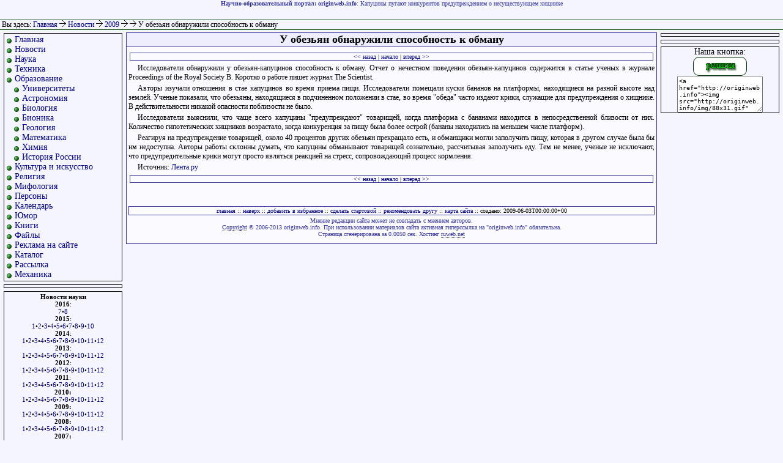

--- FILE ---
content_type: application/javascript;charset=utf-8
request_url: https://w.uptolike.com/widgets/v1/version.js?cb=cb__utl_cb_share_1769122683595993
body_size: 396
content:
cb__utl_cb_share_1769122683595993('1ea92d09c43527572b24fe052f11127b');